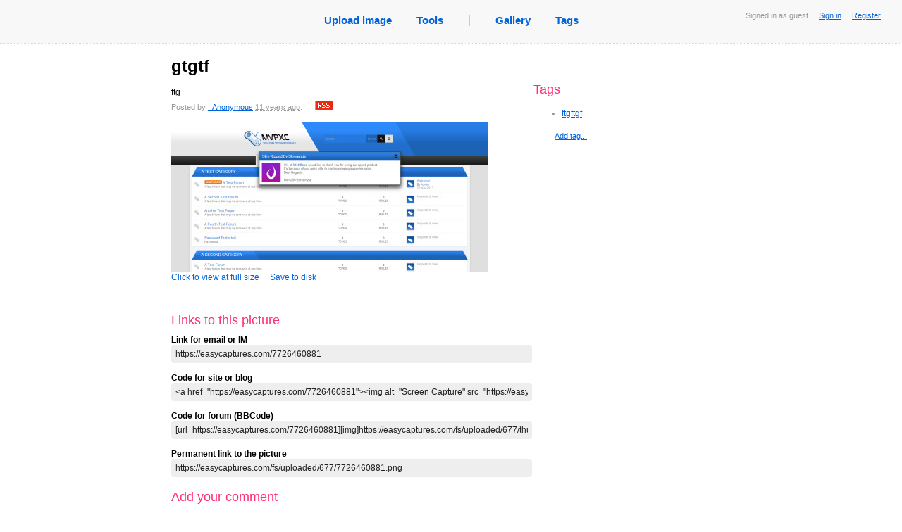

--- FILE ---
content_type: text/html; charset=utf8
request_url: https://easycaptures.com/7726460881
body_size: 8276
content:
<!DOCTYPE html PUBLIC "-//W3C//DTD XHTML 1.0 Transitional//EN" "http://www.w3.org/TR/xhtml1/DTD/xhtml1-transitional.dtd">
<html xmlns="http://www.w3.org/1999/xhtml">
<head>
<link href="/fs/styles/main.css" rel="stylesheet" type="text/css">
<link rel="stylesheet" type="text/css" href="/fs/styles/growl.css" media="screen"/>
<link rel="stylesheet" type="text/css" href="/fs/styles/colorbox/colorbox.css" media="screen"/>

<meta http-equiv="Content-Type" content="text/html; charset=utf-8" />
<meta name="description" CONTENT="">
<meta name="keywords" content="" />
<title>gtgtf - View capture</title>

<script type="text/javascript" src="/fs/js/jquery.js"></script>
<script type="text/javascript" src="/fs/js/jquery.form.js"></script>
<script type="text/javascript" src="/fs/js/jquery.timeago.js"></script>

<script type="text/javascript" src="/fs/js/jquery.colorbox-min.js"></script> 

<script type="text/javascript" src="/fs/js/forum.js"></script>
<script type="text/javascript" src="/fs/js/viewpic.js"></script>
<script type="text/javascript" src="/fs/js/describe.js"></script>
<script type="text/javascript" src="/fs/js/growl.js"></script>
<script type="text/javascript" src="/fs/js/jquery.cookie.pack.js"></script>

<script type="text/javascript">
$(document).ready(function()
{
	$('#aCapture').colorbox();
});
</script>

</head>

<body>
<div class="mainbar" id="mainbar">
                        <div class="Status">
                                Signed in as guest
                                &nbsp;&nbsp;&nbsp;
                                <a href="/login.htm">Sign in</a>
								&nbsp;&nbsp;&nbsp;
								<a href="/login.htm">Register</a>
                        </div>
		<table id="tblNavigation" cellspacing="0" cellpadding="0" border="0" align="center">
                <tr>
                        <td><ul id="ulNavigation">
                                <li><a title="Upload image" href="/">Upload image</a></li>
                                <li><a href="/screencapturetools.htm">Tools</a></li>
                                <li class="grayText">|</li>
                                <li><a title="View captures uploaded recently as public" href="/gallery.htm">Gallery</a></li>
                                <!--<li><a title="View today's popular public captures" href="/popular.htm">Today's hot</a></li>-->
                                <li><a title="View tags created by users" href="/tags">Tags</a></li>
                        </ul>
                        </td>
                </tr>
        </table>
        <br />
</div>
<NOSCRIPT><br><br><span class="noscript">This page requires Javascript to be enabled in your browser.</span><br>
<small>It's still available for you without scripts, but with some controls disabled.</small><br><br></NOSCRIPT>

<div id="Main" >
<table id="Photo">
<tr valign="top">
<td width="500" style="border-right:#999999 dotted 0px">

<div id="divTitle"><h1 id="hTitle">gtgtf</h1>
<div id="description">
	<div id="divDescription">
		<span id="spnDescription">ftg</span>
<div id="divPostedInfo">Posted by <a href="https://easycaptures.com/_Anonymous">_Anonymous</a> <abbr class='timeago' title='2014-03-18 17:27:01 +00:00'>2014-03-18 GMT</abbr>.&nbsp;&nbsp;&nbsp;&nbsp;&nbsp;&nbsp;<a href="https://easycaptures.com/_Anonymous/rss.xml" title="Submit to RSS of this user"><img width="26" height="13" src="/fs/images/rss.gif" alt="rss" border="0"/></a></div>
	</div>
</div>
<div id="PutWidgetHere">
<a id="aCapture" href="https://easycaptures.com/fs/uploaded/677/7726460881.png" title="gtgtf" class="usualLink">
<img id="imgCapture" src="https://easycaptures.com/fs/uploaded/677/thumbs/7726460881_b.jpg">Click to view at full size</a>&nbsp;&nbsp;&nbsp;&nbsp;
<a title="Click to save this image as file" href="https://easycaptures.com/getimage.php?file=.%2Ffs%2Fuploaded%2F677%2F7726460881.png">Save to disk</a>
<p class="parHidden">Go to the main discussion: <a title="Navigate to this screen capture" href="https://easycaptures.com/7726460881">https://easycaptures.com/7726460881</a></p>
</div>
<p>&nbsp;</p>
<script type="text/javascript" src="//w.sharethis.com/widget/?tabs=web%2Cpost%2Cemail&amp;charset=utf-8&amp;style=rotate&amp;publisher=3154ca91-e9b4-4bbb-8fc0-d518fb13cb40&amp;linkfg=%23666666"></script>
<h3>Links to  this picture </h3>
<strong>Link for email or IM</strong>
</div>
<div>
  <div class="divLinks">
    <div>
      <input  onclick="this.select()" value="https://easycaptures.com/7726460881" readonly="readonly"/>
    </div>
  </div>
<br />
<strong>Code for site or blog</strong>
</div>
<div>
  <div class="divLinks">
    <div>
      <input  onclick="this.select()" value="&lt;a href=&quot;https://easycaptures.com/7726460881&quot;&gt;
&lt;img alt=&quot;Screen Capture&quot; src=&quot;https://easycaptures.com/fs/uploaded/677/thumbs/7726460881_b.jpg&quot; border=&quot;0&quot;/&gt;&lt;/a&gt;
&lt;br/&gt;&lt;a href=&quot;https://easycaptures.com/7726460881&quot;&gt;View Screen Capture&lt;/a&gt;" readonly="readonly"/>
    </div>
  </div>
<br />
<strong>Code for forum (BBCode)</strong>
  <div class="divLinks">
    <div>
      <input  onclick="this.select()" value="[url=https://easycaptures.com/7726460881][img]https://easycaptures.com/fs/uploaded/677/thumbs/7726460881_b.jpg[/img][/url]
[url=https://easycaptures.com/7726460881]View Screen Capture[/url]" readonly="readonly"/>
    </div>
  </div>
<br />
<strong>Permanent link to the picture</strong>
  <div class="divLinks">
    <div>
       <input  onclick="this.select()" value="https://easycaptures.com/fs/uploaded/677/7726460881.png" readonly="readonly"/>
    </div>
  </div>
</div>


<a name="lnkLastComment" id="lnkLastComment"></a>

<div id="signup_warning" style="">
<h3>Add your comment</h3>
Please <a href="/login.htm">signup</a> or <a href="/login.htm">register</a> to edit captures and make comments.</div></td>

<td>
<div id="right_column">
<br>
<br>


<div id="tags">
	<h3>Tags</h3>
	<ul>
		<li id='tag-132751'><a title='Click to view all images of this author tagged as &quot;ftgftgf&quot;' href='/_Anonymous/ftgftgf'>ftgftgf</a></li>

	</ul>
	<div id="spanAddTag" class="right_action"><small><a title="Click to add a new tag" href="#" onClick="return editTags();">Add tag...</a></small></div>

	<div id="divAddTags">
		<form id="frmAddTags" action="/fs/ajax/tags.php" method="post">
			<input tabindex="1" name="edtTags" type="text" id="edtTags" value="" size="40"/>
			<input tabindex="2" name="btnAddTags" type="submit" class="Butt" value="Add">
			<br>
				<small>Enter the tags you want to add separating them by spaces. Tags of two or more words should be enclosed in quotes. Minimum length of the tag is 3 symbols.<br>
				<b>Example:</b> nature sky &quot;my journey&quot; &quot;the long road&quot;</small>

			<input type="hidden" name="hidImageId" id="hidImageId" value="7726460881"/>
		</form>
	</div>
	<div style="display:none">
		<h3>Additionally</h3>
		<div class="shifted_right_15px">
		
		
		</div>
	</div>

</div>
</td>
</tr>
</table>

</div>

<div class="Footer">
<div>
  <p>
  <a href="/terms.htm">Terms</a>
  <span>|</span>
  <a href="/faq.htm">FAQ</a>
  <span>|</span>
  <a title="Post an image deletion request" href="/removal.htm">Request image deletion</a>
  <span>|</span>
  <a title="Feeback and suggestions" href="https://getfireshot.com/sup/frm16.htm">Feedback</a>
  <span>|</span>
  <a title="Help us become better!" href="/crack-keygen-serial">FireShot Pro keygen</a>
  
  </p></div>
	<p><a class="simpleLink" title="Quick web page screenshots by FireShot" href="https://getfireshot.com"><img alt="Screen Capture by Screenshot Studio and FireShot" src="/fs/images/sss.gif" width="9" height="9"/></a>&nbsp;&nbsp;Image captures created and uploaded by professional <a title="Capture web pages with FireShot" href="https://getfireshot.com">Full webpage screenshot software</a></p>
	<p>&copy; 2008 &mdash; 2026 <a href="/">EasyCaptures.com</a>.</p>
</div>
<script async src="https://www.googletagmanager.com/gtag/js?id=G-BQB9JEHMYD"></script>
<script>
  window.dataLayer = window.dataLayer || [];
  function gtag(){dataLayer.push(arguments);}
  gtag('js', new Date());

  gtag('config', 'G-BQB9JEHMYD');
</script></body>
</html>


--- FILE ---
content_type: application/javascript; charset=utf8
request_url: https://easycaptures.com/fs/js/growl.js
body_size: 1371
content:
// JavaScript Document
var growlTO = 4000;

function showGrowl(title, msg, style, timeout)
{
	if ($("#msgHolder").length == 0)
	{
		$("body").append("<div id='msgHolder'></div>");
		$("#msgHolder").css ({
			opacity: 0.75
		});
	}
	
	var holder = $("#msgHolder");
	var html = "<div class='" + style + "'><b>" + title + "</b>&nbsp;&nbsp;&nbsp;" + msg + "</div>"
	var elem = $(html);
	holder.append(elem);
	holder.css('display', 'block');

	var cssObj = {
		left: $(window).scrollLeft() + $(window).width() - $("#msgHolder").width(),
		top:  $(window).scrollTop()
	}

	holder.css(cssObj);
	
	elem.fadeIn('fast', function(){
		setTimeout(function() 
		{
			elem.fadeOut('slow', function(){
			elem.remove(); 
			if ($("#msgHolder div").length == 0) 
				$("#msgHolder").css('display', 'none')});
		}, timeout)
	});
			
}

function growlInfo(msg, timeout)
{
	showGrowl("Information:", msg, "infoMsg", timeout ? timeout: growlTO);	
}

function growlWarning(msg, timeout)
{
	showGrowl("Warning:", msg, "warningMsg", timeout ? timeout: growlTO);	
}

function growlError(msg, timeout)
{
	showGrowl("Error:", msg, "errorMsg", timeout ? timeout: growlTO);	
}

function growlServerError()
{
	growlError("Failed to send data to server");	
}

function growlServerStored()
{
	showGrowl("Server:", "Stored successfully", "infoMsg", growlTO);	
}

function growlHandleError(XMLHttpRequest, textStatus, errorThrown)
{
	if (textStatus != 'success')
		growlServerError();
}

--- FILE ---
content_type: application/javascript; charset=utf8
request_url: https://easycaptures.com/fs/js/describe.js
body_size: 2550
content:
// JavaScript Document
$(document).ready(function() { 
	privacyChanged();
});

function getItem(albumName)
{
	var set = $('#cmbAlbums option').filter(function (index) {
						return $(this).text().toUpperCase() == albumName;
					});
	return set;
}

function addNewAlbum(fAutoAdd)
{
	var albumName = jQuery.trim($('#edtNewAlbum').val()).toString().toUpperCase();
	
	var set = getItem(albumName);
	// such value exists
	if (set.length > 0)
	{
		set.attr("selected", "1");							
		growlWarning("This album already exists");
	}
	else
	{
		$.ajax(
		{
			type: "POST",
			url: "/fs/ajax/image.php",
			data: "edtNewAlbum=" + $('#edtNewAlbum').val() + "&hidImageId=" + $('#hidImageId').val(),
			cache: false,
			fSuccess: false,
			dataType: "json",
			success: function(data){
				if (data.error == 0)
				{
					if (data.status == 'added')
					{
						$('#cmbAlbums').append('<option value="' + data.value + '" selected>' + data.caption + '</option>');
						//$('#cmbAlbums option:last').attr("selected", "1");
						if (fAutoAdd)
							addToAlbum();
						growlServerStored();
					}
					else if (data.status == 'exists')
					{
						var set = getItem(data.caption.toString().toUpperCase());
						// such value exists
						if (set.length > 0)
						{
							set.attr("selected", "1");							
							growlWarning("This album already exists");
						}
						
					}
					
				}
				else growlWarning(data.message);
  			},
			error: growlHandleError
		});
		
	
		/*$.post("/fs/ajax/image.php", { edtNewAlbum: $('#edtNewAlbum').val()},
				function(data)
				{
					if (data.action == 'add')
					{
						$('#cmbAlbums').append('<option value="' + data.value + '">' + data.caption + '</option>');
						$('#cmbAlbums option:last').attr("selected", "1");
						growlInfo("Stored at server");
					}
				}, "json");*/
	}
	
	return false;
}


function changePolicy()
{
	$('#parChangePolicy').hide("fast", function(){
		$('#divChangePolicy').fadeIn("fast", function(){
			$('#radPublic').focus();
		})
	});
	
	return false;
}

function privacyChanged()
{
	var enable = $('#radPrivate').attr("checked");

	$('#chkFriends').enable(enable);
	$('#chkColleagues').enable(enable);

	$('#chkDoNotPublish').enable(!enable);
}

function addAlbum()
{
	$('#parCreateNewAlbum').hide("fast", function(){
		$('#divCreateNewAlbum').fadeIn("fast", function(){
			$('#edtNewAlbum').focus();
		})
	});
	
	return false;	
}

function showAlbumManagement()
{
	$('#parLinkAddToAlbum').hide("fast", function(){
		$('#divAddToAlbum').fadeIn("fast", function(){
			$('#cmbAlbums').focus();
		})
	});
}

